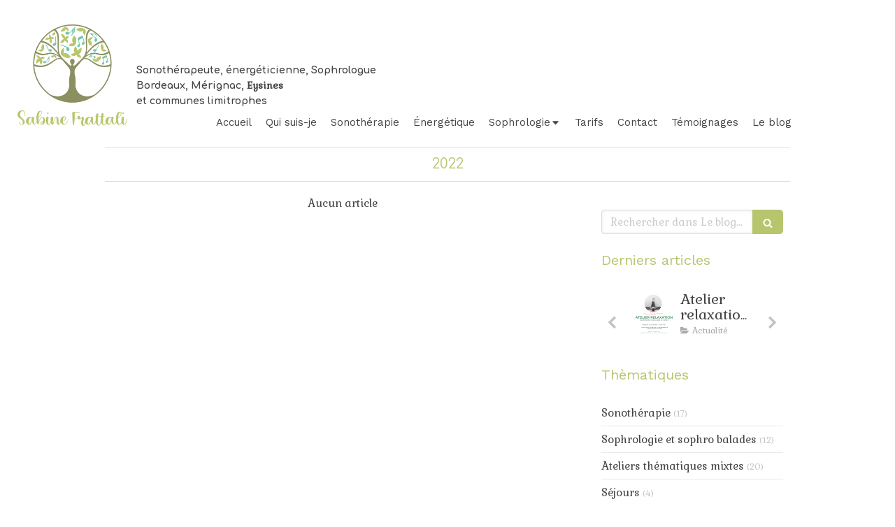

--- FILE ---
content_type: text/html; charset=utf-8
request_url: https://www.sabinefrattali-bienetre.fr/le-blog/mots-cles/2022
body_size: 10916
content:
<!DOCTYPE html>
<html lang="fr-FR">
  <head>
    <meta charset="utf-8">
    <meta http-equiv="X-UA-Compatible" content="IE=edge">
    <meta name="viewport" content="width=device-width, initial-scale=1.0, user-scalable=yes">

      <base href="//www.sabinefrattali-bienetre.fr">

        <meta name="robots" content="index,follow">

        <link rel="canonical" href="https://www.sabinefrattali-bienetre.fr/le-blog/mots-cles/2022"/>


      <link rel="shortcut icon" type="image/x-icon" href="https://files.sbcdnsb.com/images/brand/1763627012/1/default_favicon/favicon1.png" />

    <title>2022 | Le blog</title>
    <meta property="og:type" content="website">
    <meta property="og:url" content="https://www.sabinefrattali-bienetre.fr/le-blog/mots-cles/2022">
    <meta property="og:title" content="2022 | Le blog">
    <meta property="twitter:card" content="summary">
    <meta property="twitter:title" content="2022 | Le blog">
    <meta name="description" content="">
    <meta property="og:description" content="">
    <meta property="twitter:description" content="">

    


          
      

    <link rel="stylesheet" href="https://assets.sbcdnsb.com/assets/application-e9a15786.css" media="all" />
    <link rel="stylesheet" href="https://assets.sbcdnsb.com/assets/app_visitor-0a5221c4.css" media="all" />
    

      <link rel="stylesheet" href="https://assets.sbcdnsb.com/assets/tool/visitor/elements/manifests/newsletter-4560f2b1.css" media="all" /><link rel="stylesheet" href="https://assets.sbcdnsb.com/assets/tool/visitor/elements/manifests/blog/categories_list-25258638.css" media="all" /><link rel="stylesheet" href="https://assets.sbcdnsb.com/assets/tool/visitor/elements/manifests/content_box-af974b46.css" media="all" />

    <link rel="stylesheet" href="https://assets.sbcdnsb.com/assets/themes/desktop/6/css/visitor-7000ec5f.css" media="all" />
    <link rel="stylesheet" href="https://assets.sbcdnsb.com/assets/themes/mobile/1/css/visitor-451377fb.css" media="only screen and (max-width: 992px)" />

      <link rel="stylesheet" media="all" href="/site/bOLL2x2-7eDej5QKl4EaDg/styles/1769102136/dynamic-styles.css">

      <link rel="stylesheet" media="all" href="/styles/pages/1154065/1755592185/containers-specific-styles.css">


    <meta name="csrf-param" content="authenticity_token" />
<meta name="csrf-token" content="qjFNq3ltYPKdYjhox2CcyF2e9N2deew_3oPwkugR6wpTXaKQnTTIIkyZaWQinWQzj9fx66hAIlG1afRSwk4DFQ" />

      <script>
        var _paq = window._paq = window._paq || [];
        _paq.push(["trackPageView"]);
        (function() {
          var u="//mtm.sbcdnsb.com/";
          _paq.push(["setTrackerUrl", u+"matomo.php"]);
          _paq.push(["setSiteId", "4034"]);
          var d=document, g=d.createElement("script"), s=d.getElementsByTagName("script")[0];
          g.type="text/javascript"; g.async=true; g.src=u+"matomo.js"; s.parentNode.insertBefore(g,s);
        })();
      </script>

      <script>
        void 0 === window._axcb && (window._axcb = []);
        window._axcb.push(function(axeptio) {
          axeptio.on("cookies:complete", function(choices) {
              if(choices.google_analytics) {
                (function(i,s,o,g,r,a,m){i["GoogleAnalyticsObject"]=r;i[r]=i[r]||function(){
                (i[r].q=i[r].q||[]).push(arguments)},i[r].l=1*new Date();a=s.createElement(o),
                m=s.getElementsByTagName(o)[0];a.async=1;a.src=g;m.parentNode.insertBefore(a,m)
                })(window,document,"script","//www.google-analytics.com/analytics.js","ga");

                  ga("create", "UA-185925468-27", {"cookieExpires": 31536000,"cookieUpdate": "false"});

                ga("send", "pageview");
              }
          });
        });
      </script>

    

    

    

    <script>window.Deferred=function(){var e=[],i=function(){if(window.jQuery&&window.jQuery.ui)for(;e.length;)e.shift()(window.jQuery);else window.setTimeout(i,250)};return i(),{execute:function(i){window.jQuery&&window.jQuery.ui?i(window.jQuery):e.push(i)}}}();</script>

      <script type="application/ld+json">
        {"@context":"https://schema.org","@type":"WebSite","name":"Sabine Frattali","url":"https://www.sabinefrattali-bienetre.fr/le-blog/mots-cles/2022"}
      </script>

      <script type="application/ld+json">
        {"@context":"https://schema.org","@type":"HealthAndBeautyBusiness","@id":"https://schema.org/HealthAndBeautyBusiness/ieG69zw34p","name":"Sabine Frattali","legalName":"Sabine Frattali","url":"https://www.sabinefrattali-bienetre.fr","sameAs":["https://www.facebook.com/sabine.bienetre.58","https://maps.google.com/maps?cid=11016862785540831163"],"address":{"@type":"PostalAddress","@id":"https://schema.org/address/ieG69zw34p","addressCountry":"France","addressLocality":"Eysines","postalCode":"33320","streetAddress":"La Maison Thérapéia, 76 avenue de la Libération"},"telephone":"+33663026497","image":"https://files.sbcdnsb.com/images/bOLL2x2-7eDej5QKl4EaDg/businesses/1756198415/thumbnail.png","logo":{"@type":"ImageObject","url":"https://files.sbcdnsb.com/images/bOLL2x2-7eDej5QKl4EaDg/businesses/1756198415/thumbnail.png","inLanguage":"fr-FR","datePublished":"2021-04-27","contentSize":104658,"width":"600.0","height":"556.0"},"openingHours":["Mo-Tu 09:00-19:00Th-Fr 09:00-19:00","We-We 09:00-12:00","Sa-Sa 09:00-13:00"],"taxID":"884955592"}
      </script>


  </head>
  <body class="view-visitor theme_wide menu_fixed has_header1 has_no_header2 has_aside2 has_aside has_footer lazyload ">
        <script>
          function loadAdwordsConversionAsyncScript() {
            var el = document.createElement("script");
            el.setAttribute("type", "text/javascript");
            el.setAttribute("src", "//www.googleadservices.com/pagead/conversion_async.js");
            document.body.append(el);
          }

          void 0 === window._axcb && (window._axcb = []);
          window._axcb.push(function(axeptio) {
            axeptio.on("cookies:complete", function(choices) {
              if(choices.google_remarketing) {
                loadAdwordsConversionAsyncScript();
              }
            });
          });
        </script>

    <div id="body-container">
      
      
      
      
        <nav class="menu-mobile sb-hidden-md sb-hidden-lg">
  <div class="nav-mobile">
      <ul class="mobile-menu-tabs">

    <li class="menu-mobile-element  ">


        <a class="menu-tab-element content-link" href="/">
          
          <span class="tab-content">Accueil</span>
</a>


    </li>


    <li class="menu-mobile-element  ">


        <a class="menu-tab-element content-link" href="/qui-suis-je">
          
          <span class="tab-content">Qui suis-je</span>
</a>


    </li>


    <li class="menu-mobile-element  ">


        <a class="menu-tab-element content-link" href="/relaxation-therapeute-relaxation-a-bordeaux-merignac-eysines">
          
          <span class="tab-content">Sonothérapie</span>
</a>


    </li>


    <li class="menu-mobile-element  ">


        <a class="menu-tab-element content-link" href="/magnetisme-magnetiseur-a-bordeaux-merignac-eysines">
          
          <span class="tab-content">Énergétique</span>
</a>


    </li>


    <li class="menu-mobile-element menu-mobile-element-with-subfolder ">

        <div class="menu-tab-element element element-folder">
          <button class="folder-label-opener">
            <span class="open-icon"><svg version="1.1" xmlns="http://www.w3.org/2000/svg" xmlns:xlink="http://www.w3.org/1999/xlink" x="0px" y="0px"
	 viewBox="0 0 500 500" style="enable-background:new 0 0 500 500;" xml:space="preserve">
      <style type="text/css">.st0{fill:none;stroke:#000000;stroke-width:30;stroke-miterlimit:10;}</style>
      <g><line class="st0" x1="-1" y1="249.5" x2="500" y2="249.5"/></g>
      <g><line class="st0" x1="249.5" y1="0" x2="249.5" y2="499"/></g>
    </svg></span>
            <span class="close-icon" style="display: none;"><svg version="1.1" xmlns="http://www.w3.org/2000/svg" xmlns:xlink="http://www.w3.org/1999/xlink" x="0px" y="0px"
	 viewBox="0 0 500 500" style="enable-background:new 0 0 500 500;" xml:space="preserve">
      <style type="text/css">.st0{fill:none;stroke:#000000;stroke-width:30;stroke-miterlimit:10;}</style>
      <g><line class="st0" x1="-1" y1="249.5" x2="500" y2="249.5"/></g>
    </svg></span>
          </button>

          
          <span class="tab-content">Sophrologie</span>
        </div>

        <ul class="mobile-menu-tabs">

    <li class="menu-mobile-element  ">


        <a class="menu-tab-element content-link" href="/sophrologie-sophrologue-a-bordeaux-merignac-eysines">
          
          <span class="tab-content">La Sophrologie</span>
</a>


    </li>


    <li class="menu-mobile-element  ">


        <a class="menu-tab-element content-link" href="/la-seance">
          
          <span class="tab-content">La séance</span>
</a>


    </li>

</ul>


    </li>


    <li class="menu-mobile-element  ">


        <a class="menu-tab-element content-link" href="/tarifs">
          
          <span class="tab-content">Tarifs</span>
</a>


    </li>


    <li class="menu-mobile-element  ">


        <a class="menu-tab-element content-link" href="/prendre-rendez-vous-sophrologue-a-bordeaux-merignac-eysines">
          
          <span class="tab-content">Contact</span>
</a>


    </li>


    <li class="menu-mobile-element  ">


        <a class="menu-tab-element content-link" href="/temoignages">
          
          <span class="tab-content">Témoignages</span>
</a>


    </li>


    <li class="menu-mobile-element  ">


        <a class="menu-tab-element content-link" href="/le-blog">
          
          <span class="tab-content">Le blog</span>
</a>


    </li>

</ul>
  
  </div>
  <div class="mobile-subdata">
    <div class="mobile-hours">
      <div class="element element-hours hours-sm sb-vi-text-left element-hours-text"><div class="element-hours-inner table">
  <div class="hours-display-table">
    <div class="hours-display-table-row">
      <div class="hours-display-table-cell label">Les <b>lundi</b>, <b>mardi</b>, <b>jeudi</b> et  <b>vendredi</b></div>
      <div class="hours-display-table-cell hours">
        9h-19h
      </div>
    </div>
    <div class="hours-display-table-row">
      <div class="hours-display-table-cell label">Le <b>mercredi</b></div>
      <div class="hours-display-table-cell hours">
        9h-12h
      </div>
    </div>
    <div class="hours-display-table-row">
      <div class="hours-display-table-cell label">Le <b>samedi</b></div>
      <div class="hours-display-table-cell hours">
        9h-13h
      </div>
    </div>
  </div>
</div>
</div>    
    </div>
  </div>
</nav>


<div class="sb-container-fluid" id="body-container-inner">
      <header class="header-mobile sb-hidden-md sb-hidden-lg">
  <div class="header-mobile-top">
    <button class="mobile-menu-button-open" aria-label="mobile-menu-button">
      <span class="text-open"><svg version="1.1" xmlns="http://www.w3.org/2000/svg" xmlns:xlink="http://www.w3.org/1999/xlink" x="0px" y="0px"
    	 viewBox="0 0 500 500" style="enable-background:new 0 0 500 500;" xml:space="preserve">
      <style type="text/css">.st0{fill:none;stroke:#000000;stroke-width:30;stroke-miterlimit:10;}</style>
      <g><line class="st0" x1="0.76" y1="248.82" x2="499.24" y2="250.18"/></g>
      <g><line class="st0" x1="0.85" y1="94.63" x2="499.33" y2="96"/></g>
      <g><line class="st0" x1="0.67" y1="403" x2="499.15" y2="404.37"/></g>
    </svg></span><span class="text-close"><svg version="1.1" xmlns="http://www.w3.org/2000/svg" xmlns:xlink="http://www.w3.org/1999/xlink" x="0px" y="0px"
	 viewBox="0 0 500 500" style="enable-background:new 0 0 500 500;" xml:space="preserve">
      <style type="text/css">.st0{fill:none;stroke:#000000;stroke-width:30;stroke-miterlimit:10;}</style>
      <g><line class="st0" x1="14" y1="14" x2="485" y2="485"/></g>
      <g><line class="st0" x1="485" y1="14" x2="14" y2="485"/></g>
    </svg></span>
    </button>
    <div class="header-mobile-logo">
      <a href="/"><div class="element element-business-logo"><img title="Logo Sabine Frattali" alt="Logo Sabine Frattali" style="max-width: 100%;" width="600.0" height="556.0" src="https://files.sbcdnsb.com/images/bOLL2x2-7eDej5QKl4EaDg/businesses/1756198415/thumbnail.png" /></div></a>
    </div>
    <div class="header-mobile-titles">
        <div class="header-mobile-title"><strong><span><span style="font-family:Comfortaa;">Sabine Frattali</span></span></strong></div>
        <div class="header-mobile-subtitle"><strong><span><span style="font-family:Comfortaa;">Sonoth&eacute;rapeute, &eacute;nerg&eacute;ticienne, Sophrologue<br />Bordeaux, M&eacute;rignac,&nbsp;</span><span style="font-family: Gabriela;">Eysines</span><br /><span style="font-family:Comfortaa;">et communes limitrophes</span></span></strong></div>
    </div>
  </div>
  <nav class="clearfix">
    <ul class="cta-n-2">
      <li class="mobile-cta-phone">
        <a title="Appeler" class="cta-mobile with-label phone-number-display-conversion-tracking" data-ajax-url="/api-website-feature/conversions/phone_number_display/create" data-conversion-options="{&quot;phoneNumber&quot;:&quot;tel:0663026497&quot;,&quot;popupId&quot;:null}" data-conversions-options="{&quot;phoneNumber&quot;:&quot;tel:0663026497&quot;,&quot;popupId&quot;:null}" href="tel:0663026497"><span class="svg-container"><svg xmlns="http://www.w3.org/2000/svg" viewBox="0 0 1792 1792"><path d="M1600 1240q0 27-10 70.5t-21 68.5q-21 50-122 106-94 51-186 51-27 0-53-3.5t-57.5-12.5-47-14.5-55.5-20.5-49-18q-98-35-175-83-127-79-264-216t-216-264q-48-77-83-175-3-9-18-49t-20.5-55.5-14.5-47-12.5-57.5-3.5-53q0-92 51-186 56-101 106-122 25-11 68.5-21t70.5-10q14 0 21 3 18 6 53 76 11 19 30 54t35 63.5 31 53.5q3 4 17.5 25t21.5 35.5 7 28.5q0 20-28.5 50t-62 55-62 53-28.5 46q0 9 5 22.5t8.5 20.5 14 24 11.5 19q76 137 174 235t235 174q2 1 19 11.5t24 14 20.5 8.5 22.5 5q18 0 46-28.5t53-62 55-62 50-28.5q14 0 28.5 7t35.5 21.5 25 17.5q25 15 53.5 31t63.5 35 54 30q70 35 76 53 3 7 3 21z" /></svg></span><span>Appeler</span></a>
      </li>
      <li class="mobile-cta-map_link">
        <a title="Localisation" class="cta-mobile with-label" href="https://maps.google.com/maps?cid=11016862785540831163"><span class="svg-container"><svg xmlns="http://www.w3.org/2000/svg" viewBox="0 0 1792 1792"><path d="M1152 640q0-106-75-181t-181-75-181 75-75 181 75 181 181 75 181-75 75-181zm256 0q0 109-33 179l-364 774q-16 33-47.5 52t-67.5 19-67.5-19-46.5-52l-365-774q-33-70-33-179 0-212 150-362t362-150 362 150 150 362z" /></svg></span><span>Localisation</span></a>
      </li>
    </ul>    
  </nav>
</header>


<div class="sb-hidden-xs sb-hidden-sm has-logo has-subtitle" id="header_wrapper"><div class="container-light" id="header1"><div class="sb-row sb-hidden-xs sb-hidden-sm"><div class="sb-col sb-col-sm"><div id="container_26934530" class="sb-bloc sb-bloc-level-3 resizable-y bloc-element-absolute-container mobile-adapt-height-to-content  " style="height: 200px;"><div id="container_26934530_inner" style="" class="sb-bloc-inner container_26934530_inner"><div class="element element-absolute-container"><div class="tree-container"><div id="container_26934529" class="sb-bloc sb-bloc-level-3 sb-bloc-position-absolute header1-logo bloc-element-business-logo  " style="--element-animated-columns-flex-basis:16.1538%;width: 16.1538%;top: 0.0%;left: 0.0%;"><div id="container_26934529_inner" style="margin: 35px 40px 0px 10px;" class="sb-bloc-inner container_26934529_inner"><div class="element element-business-logo"><a href="/" title="Sabine Frattali"><img title="Sabine Frattali" alt="Sabine Frattali" style="max-width: 100%;" width="600.0" height="556.0" src="https://files.sbcdnsb.com/images/bOLL2x2-7eDej5QKl4EaDg/businesses/1756198415/thumbnail.png" /></a></div></div></div><div id="container_26934528" class="sb-bloc sb-bloc-level-3 sb-bloc-position-absolute header1-subtitle bloc-element-title  " style="top: 39.4844%;left: 14.4396%;"><div id="container_26934528_inner" style="margin: 10px 10px 10px 10px;" class="sb-bloc-inner container_26934528_inner"><div class="element element-title theme-skin"><strong><span class="element-title-inner"><span style="font-family:Comfortaa;">Sonoth&eacute;rapeute, &eacute;nerg&eacute;ticienne, Sophrologue<br />Bordeaux, M&eacute;rignac,&nbsp;</span><span style="font-family: Gabriela;">Eysines</span><br /><span style="font-family:Comfortaa;">et communes limitrophes</span></span></strong></div></div></div></div></div></div></div>
</div></div><div class="" id="menu"><div class="sb-row sb-hidden-xs sb-hidden-sm"><div class="sb-col sb-col-sm"><div id="container_26934522" class="sb-bloc sb-bloc-level-3 bloc-element-menu  " style=""><div class="element element-menu sb-vi-mobile-text-center true text-only"><div class=" menu-horizontal">
<div class="menu-level-container menu-level-0">
  <ul class="menu-tabs sb-row media-query">

        <li class="menu-tab-container sb-col">
          <div class="menu-tab">
            

              <a class="menu-tab-element  link-text link-text-dark  content-link" title="Accueil" href="/">

                <span class="tab-content" style=''>

                    <span class="title">Accueil</span>
                </span>

</a>

          </div>
        </li>

        <li class="menu-tab-container sb-col">
          <div class="menu-tab">
            

              <a class="menu-tab-element  link-text link-text-dark  content-link" title="Qui suis-je" href="/qui-suis-je">

                <span class="tab-content" style=''>

                    <span class="title">Qui suis-je</span>
                </span>

</a>

          </div>
        </li>

        <li class="menu-tab-container sb-col">
          <div class="menu-tab">
            

              <a class="menu-tab-element  link-text link-text-dark  content-link" title="Sonothérapie" href="/relaxation-therapeute-relaxation-a-bordeaux-merignac-eysines">

                <span class="tab-content" style=''>

                    <span class="title">Sonothérapie</span>
                </span>

</a>

          </div>
        </li>

        <li class="menu-tab-container sb-col">
          <div class="menu-tab">
            

              <a class="menu-tab-element  link-text link-text-dark  content-link" title="Énergétique" href="/magnetisme-magnetiseur-a-bordeaux-merignac-eysines">

                <span class="tab-content" style=''>

                    <span class="title">Énergétique</span>
                </span>

</a>

          </div>
        </li>

        <li class="menu-tab-container sb-col">
          <div class="menu-tab">
            
              <div class="menu-tab-element element-folder  link-text link-text-dark">
                <span class="tab-content" style="">

                    <span class="title">Sophrologie</span>
                </span>

                <span class="tab-arrows">
                  <span class="caret-right"><span class="svg-container"><svg xmlns="http://www.w3.org/2000/svg" viewBox="0 0 1792 1792"><path d="M1152 896q0 26-19 45l-448 448q-19 19-45 19t-45-19-19-45v-896q0-26 19-45t45-19 45 19l448 448q19 19 19 45z" /></svg></span></span>
                  <span class="caret-down"><span class="svg-container"><svg xmlns="http://www.w3.org/2000/svg" viewBox="0 0 1792 1792"><path d="M1408 704q0 26-19 45l-448 448q-19 19-45 19t-45-19l-448-448q-19-19-19-45t19-45 45-19h896q26 0 45 19t19 45z" /></svg></span></span>
                </span>
              </div>

          </div>
            
<div class="menu-level-container menu-level-1">
  <ul class="menu-tabs sb-row media-query">

        <li class="menu-tab-container sb-col">
          <div class="menu-tab">
            

              <a class="menu-tab-element  link-text link-text-dark  content-link" title="La Sophrologie" href="/sophrologie-sophrologue-a-bordeaux-merignac-eysines">

                <span class="tab-content" style=''>

                    <span class="title">La Sophrologie</span>
                </span>

</a>

          </div>
        </li>

        <li class="menu-tab-container sb-col">
          <div class="menu-tab">
            

              <a class="menu-tab-element  link-text link-text-dark  content-link" title="La séance" href="/la-seance">

                <span class="tab-content" style=''>

                    <span class="title">La séance</span>
                </span>

</a>

          </div>
        </li>
  </ul>
</div>

        </li>

        <li class="menu-tab-container sb-col">
          <div class="menu-tab">
            

              <a class="menu-tab-element  link-text link-text-dark  content-link" title="Tarifs" href="/tarifs">

                <span class="tab-content" style=''>

                    <span class="title">Tarifs</span>
                </span>

</a>

          </div>
        </li>

        <li class="menu-tab-container sb-col">
          <div class="menu-tab">
            

              <a class="menu-tab-element  link-text link-text-dark  content-link" title="Contact" href="/prendre-rendez-vous-sophrologue-a-bordeaux-merignac-eysines">

                <span class="tab-content" style=''>

                    <span class="title">Contact</span>
                </span>

</a>

          </div>
        </li>

        <li class="menu-tab-container sb-col">
          <div class="menu-tab">
            

              <a class="menu-tab-element  link-text link-text-dark  content-link" title="Témoignages" href="/temoignages">

                <span class="tab-content" style=''>

                    <span class="title">Témoignages</span>
                </span>

</a>

          </div>
        </li>

        <li class="menu-tab-container sb-col">
          <div class="menu-tab">
            

              <a class="menu-tab-element  link-text link-text-dark  content-link" title="Le blog" href="/le-blog">

                <span class="tab-content" style=''>

                    <span class="title">Le blog</span>
                </span>

</a>

          </div>
        </li>
  </ul>
</div>
</div></div></div>
</div></div></div></div></div><div class="container-light" id="center"><div class="sb-row media-query" id="center_wrapper"><div class="sb-col sb-col-sm" id="center_inner_wrapper"><div class="" id="h1">
<div class="sb-bloc">

  <div class="sb-bloc-inner">
    <h1>2022</h1>
  </div>
</div></div><div class="" id="blog-wrapper"><section id="center_inner">

  <p class="sb-vi-text-center">Aucun article</p>

</section>
<section id="aside">
  <div class="sections-container" data-id="1145482"><section class=" section tree-container" id="colonne-complementaire_1584750" >
<div class="sb-bloc-inner container_27334967_inner" id="container_27334967_inner" style="padding: 10px 10px 60px 10px;"><div class="subcontainers"><div id="container_27335037" class="sb-bloc sb-bloc-level-3 bloc-element-blog-element-searchbar  " style="padding: 10px 10px 10px 10px;"><div class="element element-blog-element-searchbar"><div class="element-blog-element-searchbar-content">
  <form action="/le-blog/recherche" accept-charset="UTF-8" method="get">
    <div class="sb-vi-form-group">
      <div class="sb-vi-input-with-button">
        <input type="text" name="q" id="q" class="sb-vi-form-input" placeholder="Rechercher dans Le blog..." />
        <span class="sb-vi-input-group-btn">
          <button class="sb-vi-btn no-text" title="Rechercher dans Le blog"><span class="svg-container"><svg xmlns="http://www.w3.org/2000/svg" viewBox="0 0 1792 1792"><path d="M1216 832q0-185-131.5-316.5t-316.5-131.5-316.5 131.5-131.5 316.5 131.5 316.5 316.5 131.5 316.5-131.5 131.5-316.5zm512 832q0 52-38 90t-90 38q-54 0-90-38l-343-342q-179 124-399 124-143 0-273.5-55.5t-225-150-150-225-55.5-273.5 55.5-273.5 150-225 225-150 273.5-55.5 273.5 55.5 225 150 150 225 55.5 273.5q0 220-124 399l343 343q37 37 37 90z" /></svg></span></button>
        </span>
      </div>
    </div>
</form></div>
</div></div><div id="container_27335040" class="sb-bloc sb-bloc-level-3 bloc-element-title  " style="padding: 10px 10px 10px 10px;"><div class="element element-title sb-vi-text-left"><h3><span class="element-title-inner"><span style='font-size: 20px;'>Derniers articles</span></span></h3></div></div><div id="container_27335043" class="sb-bloc sb-bloc-level-3 bloc-element-blog-element-last-article  " style="padding: 10px 10px 10px 10px;"><div class="element element-blog-element-last-article">
  <div class="blog-articles-thumbnails-list design_2  blog-articles-thumbnails-list-slider" data-max-articles=3 data-total-rows=2 data-slider-speed=3000 data-slider-fadein=false >
        <div class="sb-col sb-col-xs-6 sb-col-xxs-12">
            <article class="blog-article-thumbnail clearfix  design_2 " style="">
              
              

    <div class="article-pin">
      <span class="flex items-center"><span class="svg-container"><svg xmlns="http://www.w3.org/2000/svg" viewBox="0 0 1792 1792"><path d="M1728 647q0 22-26 48l-363 354 86 500q1 7 1 20 0 21-10.5 35.5t-30.5 14.5q-19 0-40-12l-449-236-449 236q-22 12-40 12-21 0-31.5-14.5t-10.5-35.5q0-6 2-20l86-500-364-354q-25-27-25-48 0-37 56-46l502-73 225-455q19-41 49-41t49 41l225 455 502 73q56 9 56 46z" /></svg></span> </span>
    </div>
    <div class="article-cover"><a class="bg-imaged article-background-image" data-bg="https://files.sbcdnsb.com/images/bOLL2x2-7eDej5QKl4EaDg/content/1766042943/6902834/600/atelier_yin_fevrier_2026.png" style="background-color: #fafafa;" title="Atelier relaxation de février à Bordeaux: Venez soulager votre coeur" aria-label="Atelier yin fevrier 2026" href="/le-blog/articles/atelier-relaxation-de-fevrier-a-bordeaux-venez-soulager-votre-coeur"></a></div>
  <div class="article-content" >
    <div class="article-title"><h3><a class="link-text link-text-light" href="/le-blog/articles/atelier-relaxation-de-fevrier-a-bordeaux-venez-soulager-votre-coeur"><span>Atelier relaxation de février à Bordeaux: Venez soulager votre coeur</span></a></h3></div>
    <div class="article-subtitle article-subtitle-default">
        <div class="article-category">
          <span class="inline-flex"><span class="svg-container"><svg xmlns="http://www.w3.org/2000/svg" viewBox="0 0 1792 1792"><path d="M1815 952q0 31-31 66l-336 396q-43 51-120.5 86.5t-143.5 35.5h-1088q-34 0-60.5-13t-26.5-43q0-31 31-66l336-396q43-51 120.5-86.5t143.5-35.5h1088q34 0 60.5 13t26.5 43zm-343-344v160h-832q-94 0-197 47.5t-164 119.5l-337 396-5 6q0-4-.5-12.5t-.5-12.5v-960q0-92 66-158t158-66h320q92 0 158 66t66 158v32h544q92 0 158 66t66 158z" /></svg></span> Actualité</span>
        </div>
    </div>
  </div>
  

<script type="application/ld+json">
  {"@context":"https://schema.org","@type":"Article","@id":"https://schema.org/Article/3hUcGPU6Wm","url":"https://www.sabinefrattali-bienetre.fr/le-blog/articles/atelier-relaxation-de-fevrier-a-bordeaux-venez-soulager-votre-coeur","mainEntityOfPage":"https://www.sabinefrattali-bienetre.fr/le-blog/articles/atelier-relaxation-de-fevrier-a-bordeaux-venez-soulager-votre-coeur","datePublished":"2025-12-18T08:36:21+01:00","dateModified":"2025-12-18T08:37:02+01:00","publisher":{"@type":"Organization","@id":"https://schema.org/Organization/ieG69zw34p","name":"Sabine Frattali","logo":"https://files.sbcdnsb.com/images/bOLL2x2-7eDej5QKl4EaDg/businesses/1756198415/thumbnail.png"},"description":"Avec Camille, nous connaissons vos emplois du temps bien chargés, mais nous aimerions néanmoins vous proposer un dernier atelier yin yoga et sonothérapie ava...","headline":"Atelier relaxation de février à Bordeaux: Venez soulager votre coeur","articleSection":"Actualité","image":"https://files.sbcdnsb.com/images/bOLL2x2-7eDej5QKl4EaDg/content/1766042943/6902834/600/atelier_yin_fevrier_2026.png","wordCount":102,"author":{"@type":"Person","@id":"https://schema.org/Person/sabine-frattali","name":"Sabine Frattali","url":"https://www.sabinefrattali-bienetre.fr/sabine-frattali-sophrologue-a-merignac-33700","sameAs":["https://www.facebook.com/sabine.bienetre.58","https://maps.google.com/maps?cid=11016862785540831163"]}}
</script>
            </article>
        </div>
        <div class="sb-col sb-col-xs-6 sb-col-xxs-12">
            <article class="blog-article-thumbnail clearfix  design_2 " style="">
              
              

    <div class="article-pin">
      <span class="flex items-center"><span class="svg-container"><svg xmlns="http://www.w3.org/2000/svg" viewBox="0 0 1792 1792"><path d="M1728 647q0 22-26 48l-363 354 86 500q1 7 1 20 0 21-10.5 35.5t-30.5 14.5q-19 0-40-12l-449-236-449 236q-22 12-40 12-21 0-31.5-14.5t-10.5-35.5q0-6 2-20l86-500-364-354q-25-27-25-48 0-37 56-46l502-73 225-455q19-41 49-41t49 41l225 455 502 73q56 9 56 46z" /></svg></span> </span>
    </div>
    <div class="article-cover"><a class="bg-imaged article-background-image" data-bg="https://files.sbcdnsb.com/images/bOLL2x2-7eDej5QKl4EaDg/content/1766042468/6902820/600/post_instagram_de_suggestions_de_decoration_minimalistes_grises_20251208_094656_0001_1_.png" style="background-color: #fafafa;" title="Relaxation sonore aux gongs et aux bols tibétains à Bordeaux :: venez retrouver une belle énergie " aria-label="Post instagram de suggestions de decoration minimalistes grises 20251208 094656 0001 1 " href="/le-blog/articles/relaxation-sonore-aux-gongs-et-aux-bols-tibetains-a-bordeaux-venez-retrouver-une-belle-energie"></a></div>
  <div class="article-content" >
    <div class="article-title"><h3><a class="link-text link-text-light" href="/le-blog/articles/relaxation-sonore-aux-gongs-et-aux-bols-tibetains-a-bordeaux-venez-retrouver-une-belle-energie"><span>Relaxation sonore aux gongs et aux bols tibétains à Bordeaux :: venez retrouver une belle énergie </span></a></h3></div>
    <div class="article-subtitle article-subtitle-default">
        <div class="article-category">
          <span class="inline-flex"><span class="svg-container"><svg xmlns="http://www.w3.org/2000/svg" viewBox="0 0 1792 1792"><path d="M1815 952q0 31-31 66l-336 396q-43 51-120.5 86.5t-143.5 35.5h-1088q-34 0-60.5-13t-26.5-43q0-31 31-66l336-396q43-51 120.5-86.5t143.5-35.5h1088q34 0 60.5 13t26.5 43zm-343-344v160h-832q-94 0-197 47.5t-164 119.5l-337 396-5 6q0-4-.5-12.5t-.5-12.5v-960q0-92 66-158t158-66h320q92 0 158 66t66 158v32h544q92 0 158 66t66 158z" /></svg></span> Actualité</span>
        </div>
    </div>
  </div>
  

<script type="application/ld+json">
  {"@context":"https://schema.org","@type":"Article","@id":"https://schema.org/Article/ePkruP0bfX","url":"https://www.sabinefrattali-bienetre.fr/le-blog/articles/relaxation-sonore-aux-gongs-et-aux-bols-tibetains-a-bordeaux-venez-retrouver-une-belle-energie","mainEntityOfPage":"https://www.sabinefrattali-bienetre.fr/le-blog/articles/relaxation-sonore-aux-gongs-et-aux-bols-tibetains-a-bordeaux-venez-retrouver-une-belle-energie","datePublished":"2025-12-18T08:23:52+01:00","dateModified":"2025-12-18T08:23:52+01:00","publisher":{"@type":"Organization","@id":"https://schema.org/Organization/ieG69zw34p","name":"Sabine Frattali","logo":"https://files.sbcdnsb.com/images/bOLL2x2-7eDej5QKl4EaDg/businesses/1756198415/thumbnail.png"},"description":"Je vous propose un nouveau moment de détente pour ce début d'année 2026\nCe sera enveloppé des sonorités et des vibrations puissantes des gongs, du tambour ch...","headline":"Relaxation sonore aux gongs et aux bols tibétains à Bordeaux :: venez retrouver une belle énergie ","articleSection":"Actualité","image":"https://files.sbcdnsb.com/images/bOLL2x2-7eDej5QKl4EaDg/content/1766042468/6902820/600/post_instagram_de_suggestions_de_decoration_minimalistes_grises_20251208_094656_0001_1_.png","wordCount":157,"author":{"@type":"Person","@id":"https://schema.org/Person/sabine-frattali","name":"Sabine Frattali","url":"https://www.sabinefrattali-bienetre.fr/sabine-frattali-sophrologue-a-merignac-33700","sameAs":["https://www.facebook.com/sabine.bienetre.58","https://maps.google.com/maps?cid=11016862785540831163"]}}
</script>
            </article>
        </div>
        <div class="sb-col sb-col-xs-6 sb-col-xxs-12">
            <article class="blog-article-thumbnail clearfix  design_2 " style="">
              
              

    <div class="article-pin">
      <span class="flex items-center"><span class="svg-container"><svg xmlns="http://www.w3.org/2000/svg" viewBox="0 0 1792 1792"><path d="M1728 647q0 22-26 48l-363 354 86 500q1 7 1 20 0 21-10.5 35.5t-30.5 14.5q-19 0-40-12l-449-236-449 236q-22 12-40 12-21 0-31.5-14.5t-10.5-35.5q0-6 2-20l86-500-364-354q-25-27-25-48 0-37 56-46l502-73 225-455q19-41 49-41t49 41l225 455 502 73q56 9 56 46z" /></svg></span> </span>
    </div>
    <div class="article-cover"><a class="bg-imaged article-background-image" data-bg="https://files.sbcdnsb.com/images/bOLL2x2-7eDej5QKl4EaDg/content/1762952701/6731477/600/duo_decembre_1_.png" style="background-color: #fafafa;" title="Atelier relaxation de Noel : Yin yoga et bols de cristal" aria-label="Duo decembre 1 " href="/le-blog/articles/atelier-relaxation-de-noel-yin-yoga-et-bols-de-cristal"></a></div>
  <div class="article-content" >
    <div class="article-title"><h3><a class="link-text link-text-light" href="/le-blog/articles/atelier-relaxation-de-noel-yin-yoga-et-bols-de-cristal"><span>Atelier relaxation de Noel : Yin yoga et bols de cristal</span></a></h3></div>
    <div class="article-subtitle article-subtitle-default">
        <div class="article-category">
          <span class="inline-flex"><span class="svg-container"><svg xmlns="http://www.w3.org/2000/svg" viewBox="0 0 1792 1792"><path d="M1815 952q0 31-31 66l-336 396q-43 51-120.5 86.5t-143.5 35.5h-1088q-34 0-60.5-13t-26.5-43q0-31 31-66l336-396q43-51 120.5-86.5t143.5-35.5h1088q34 0 60.5 13t26.5 43zm-343-344v160h-832q-94 0-197 47.5t-164 119.5l-337 396-5 6q0-4-.5-12.5t-.5-12.5v-960q0-92 66-158t158-66h320q92 0 158 66t66 158v32h544q92 0 158 66t66 158z" /></svg></span> Actualité</span>
        </div>
    </div>
  </div>
  

<script type="application/ld+json">
  {"@context":"https://schema.org","@type":"Article","@id":"https://schema.org/Article/hzzb6HWvlF","url":"https://www.sabinefrattali-bienetre.fr/le-blog/articles/atelier-relaxation-de-noel-yin-yoga-et-bols-de-cristal","mainEntityOfPage":"https://www.sabinefrattali-bienetre.fr/le-blog/articles/atelier-relaxation-de-noel-yin-yoga-et-bols-de-cristal","datePublished":"2025-11-12T14:06:33+01:00","dateModified":"2025-11-12T14:08:37+01:00","publisher":{"@type":"Organization","@id":"https://schema.org/Organization/ieG69zw34p","name":"Sabine Frattali","logo":"https://files.sbcdnsb.com/images/bOLL2x2-7eDej5QKl4EaDg/businesses/1756198415/thumbnail.png"},"description":"Je vous propose un atelier yoga et sonothérapie pour plonger dans l'hiver de la plus belle des manières.\nAu programme, du yin yoga tout doux avec ma partenai...","headline":"Atelier relaxation de Noel : Yin yoga et bols de cristal","articleSection":"Actualité","keywords":"bord,2025,Studio parenthese,Noel,Bordeaux,yin yoga,bols tibétains,bols de cristal,bols chantants,Sonothérapie","image":"https://files.sbcdnsb.com/images/bOLL2x2-7eDej5QKl4EaDg/content/1762952701/6731477/600/duo_decembre_1_.png","wordCount":150,"author":{"@type":"Person","@id":"https://schema.org/Person/sabine-frattali","name":"Sabine Frattali","url":"https://www.sabinefrattali-bienetre.fr/sabine-frattali-sophrologue-a-merignac-33700","sameAs":["https://www.facebook.com/sabine.bienetre.58","https://maps.google.com/maps?cid=11016862785540831163"]}}
</script>
            </article>
        </div>
  </div>

</div></div><div id="container_27335046" class="sb-bloc sb-bloc-level-3 bloc-element-title  " style="padding: 10px 10px 10px 10px;"><div class="element element-title sb-vi-text-left"><h3><span class="element-title-inner"><span style='font-size: 20px;'>Thèmatiques</span></span></h3></div></div><div id="container_27335049" class="sb-bloc sb-bloc-level-3 bloc-element-blog-element-categories-list  " style="padding: 10px 10px 10px 10px;"><div class="element element-blog-element-categories-list sb-vi-text-left">  <div class="element-blog-element-categories-list-content" >
      <ul class="view-vertical ">
          <li>
            <a href="/le-blog/categories/sonotherapie">
              Sonothérapie
</a>            <span class="articles-count">(17)</span>
          </li>
          <li>
            <a href="/le-blog/categories/sophrologie-et-sophro-balades">
              Sophrologie et sophro balades
</a>            <span class="articles-count">(12)</span>
          </li>
          <li>
            <a href="/le-blog/categories/ateliers-thematiques-mixtes">
              Ateliers thématiques mixtes
</a>            <span class="articles-count">(20)</span>
          </li>
          <li>
            <a href="/le-blog/categories/sejours">
              Séjours
</a>            <span class="articles-count">(4)</span>
          </li>
          <li>
            <a href="/le-blog/categories/mon-cabinet-a-la-maison-nara">
              Le cabinet à la Maison Nara
</a>            <span class="articles-count">(11)</span>
          </li>
          <li>
            <a href="/le-blog/categories/association-yoga-vishaya">
              Association Yoga Vishaya
</a>            <span class="articles-count">(4)</span>
          </li>
          <li>
            <a href="/le-blog/categories/association-jsa-nos-relaxations-mensuelles-a-bordeaux">
              Association JSA : nos relaxations mensuelles à Bordeaux
</a>            <span class="articles-count">(23)</span>
          </li>
          <li>
            <a href="/le-blog/categories/mes-pratiques-pour-en-savoir-plus">
              Mes pratiques : pour en savoir plus
</a>            <span class="articles-count">(14)</span>
          </li>
          <li>
            <a href="/le-blog/categories/association-la-joie-de-vivre">
              Association La Joie de Vivre
</a>            <span class="articles-count">(9)</span>
          </li>
          <li>
            <a href="/le-blog/categories/generalites">
              Généralités
</a>            <span class="articles-count">(1)</span>
          </li>
          <li>
            <a href="/le-blog/categories/ehpad-orpea-la-cheneraie">
              Ehpad ORPEA La Chêneraie
</a>            <span class="articles-count">(6)</span>
          </li>
          <li>
            <a href="/le-blog/categories/actualite">
              Actualité
</a>            <span class="articles-count">(19)</span>
          </li>
          <li>
            <a href="/le-blog/categories/evenements-exterieurs">
              Evènements extérieurs
</a>            <span class="articles-count">(5)</span>
          </li>
          <li>
            <a href="/le-blog/categories/programme-du-mois">
              Programme du mois
</a>            <span class="articles-count">(2)</span>
          </li>
          <li>
            <a href="/le-blog/categories/soins-energetiques">
              Soins énergétiques
</a>            <span class="articles-count">(1)</span>
          </li>
          <li>
            <a href="/le-blog/categories/massages-sonores">
              Massages sonores
</a>            <span class="articles-count">(5)</span>
          </li>
          <li>
            <a href="/le-blog/categories/les-offres-pour-vos-moments-festifs">
              Les offres pour vos moments festifs
</a>            <span class="articles-count">(9)</span>
          </li>
          <li>
            <a href="/le-blog/categories/mes-formations">
              Mes formations
</a>            <span class="articles-count">(6)</span>
          </li>
          <li>
            <a href="/le-blog/categories/mes-instruments-en-sonotherapie">
              Mes instruments en sonothérapie
</a>            <span class="articles-count">(4)</span>
          </li>
          <li>
            <a href="/le-blog/categories/les-initiations-a-la-sonotherapie">
              Les initiations à la sonothérapie
</a>            <span class="articles-count">(1)</span>
          </li>
          <li>
            <a href="/le-blog/categories/le-cabinet-au-centre-hypnose-et-therapies-naturelles">
              Le cabinet au Centre Hypnose et Thérapies  Naturelles
</a>            <span class="articles-count">(1)</span>
          </li>
      </ul>
  </div>
</div></div></div></div>

</section>
</div>
</section>
</div></div></div></div><div class="container-dark" id="footer"><div class="sections-container"><div class=" section tree-container " id="pied-de-page_1566738" >
<div class="sb-bloc-inner container_26934644_inner container-light background-color-before-c-2" id="container_26934644_inner" style="padding: 10px 10px 30px 10px;"><div class="subcontainers"><div id="container_27886534" class="sb-bloc sb-bloc-level-3 bloc-element-image  " style="padding: 0px 10px 0px 10px;"><div id="container_27886534_inner" style="" class="sb-bloc-inner container_27886534_inner"><div id="element-image-595483" class="element element-image sb-vi-text-center" data-id="595483">

  <div class="element-image-container redirect_with_no_text" style="">

      
<script type="application/ld+json">{"@context":"https://schema.org","@type":"ImageObject","url":"https://files.sbcdnsb.com/images/bOLL2x2-7eDej5QKl4EaDg/content/1705397155/1907121/sabine_logo_white_v2_png.png","name":"sabine_logo_white_v2_png","datePublished":"2021-05-17","width":"922","height":"862","caption":"Logo Sabine FRATTALI","inLanguage":"fr-FR"}</script>

  <img width="922" height="862" class="sb-vi-img-responsive img-query" alt="Logo Sabine FRATTALI" src="data:image/svg+xml,%3Csvg%20xmlns=&#39;http://www.w3.org/2000/svg&#39;%20viewBox=&#39;0%200%20922%20862&#39;%3E%3C/svg%3E" data-src="https://files.sbcdnsb.com/images/bOLL2x2-7eDej5QKl4EaDg/content/1705397155/1907121/100/sabine_logo_white_v2_png.png" data-srcset="https://files.sbcdnsb.com/images/bOLL2x2-7eDej5QKl4EaDg/content/1705397155/1907121/100/sabine_logo_white_v2_png.png 100w, https://files.sbcdnsb.com/images/bOLL2x2-7eDej5QKl4EaDg/content/1705397155/1907121/200/sabine_logo_white_v2_png.png 200w, https://files.sbcdnsb.com/images/bOLL2x2-7eDej5QKl4EaDg/content/1705397155/1907121/400/sabine_logo_white_v2_png.png 400w, https://files.sbcdnsb.com/images/bOLL2x2-7eDej5QKl4EaDg/content/1705397155/1907121/600/sabine_logo_white_v2_png.png 600w, https://files.sbcdnsb.com/images/bOLL2x2-7eDej5QKl4EaDg/content/1705397155/1907121/800/sabine_logo_white_v2_png.png 800w, https://files.sbcdnsb.com/images/bOLL2x2-7eDej5QKl4EaDg/content/1705397155/1907121/1000/sabine_logo_white_v2_png.png 1000w" data-sizes="100px" />



  </div>
</div></div></div><div id="container_73812287" class="sb-bloc sb-bloc-level-3 bloc-element-title  " style="padding: 10px 10px 10px 10px;"><div class="element element-title sb-vi-text-center"><h3 class=" with-icon"><span class="element-title-inner"><span class="svg-container"><svg class="icon-left " style="fill: #FFFFFF;" xmlns="http://www.w3.org/2000/svg" viewBox="0 0 1792 1792"><path d="M1152 640q0-106-75-181t-181-75-181 75-75 181 75 181 181 75 181-75 75-181zm256 0q0 109-33 179l-364 774q-16 33-47.5 52t-67.5 19-67.5-19-46.5-52l-365-774q-33-70-33-179 0-212 150-362t362-150 362 150 150 362z" /></svg></span><span style='font-size: 16px;'><span class='color-c-3'><font face="Gabriela">La Maison Th&eacute;rap&eacute;ia<br />76 Avenue de la Lib&eacute;ration<br />33320 Eysines</font></span></span></span></h3></div></div><div id="container_27886742" class="sb-bloc sb-bloc-level-3 bloc-element-title  " style="padding: 10px 10px 10px 10px;"><div class="element element-title sb-vi-text-center"><h3 class=" with-icon"><a title="" class="content-link" href="tel: 06 63 02 64 97"><span class="element-title-inner"><span class="svg-container"><svg class="icon-left " style="fill: #FFFFFF;" xmlns="http://www.w3.org/2000/svg" viewBox="0 0 1792 1792"><path d="M1600 1240q0 27-10 70.5t-21 68.5q-21 50-122 106-94 51-186 51-27 0-53-3.5t-57.5-12.5-47-14.5-55.5-20.5-49-18q-98-35-175-83-127-79-264-216t-216-264q-48-77-83-175-3-9-18-49t-20.5-55.5-14.5-47-12.5-57.5-3.5-53q0-92 51-186 56-101 106-122 25-11 68.5-21t70.5-10q14 0 21 3 18 6 53 76 11 19 30 54t35 63.5 31 53.5q3 4 17.5 25t21.5 35.5 7 28.5q0 20-28.5 50t-62 55-62 53-28.5 46q0 9 5 22.5t8.5 20.5 14 24 11.5 19q76 137 174 235t235 174q2 1 19 11.5t24 14 20.5 8.5 22.5 5q18 0 46-28.5t53-62 55-62 50-28.5q14 0 28.5 7t35.5 21.5 25 17.5q25 15 53.5 31t63.5 35 54 30q70 35 76 53 3 7 3 21z" /></svg></span><span style='font-size: 20px;'><span class='color-c-3'><span style="font-family:Gabriela;">06 63 02 64 97</span></span></span></span></a></h3></div></div><div id="container_27886795" class="sb-bloc sb-bloc-level-3 bloc-element-text  " style="padding: 10px 20px 10px 20px;"><div class="element element-text displayed_in_1_column" spellcheck="true"><p style="text-align: center;"><span style="font-family:Gabriela;"><span class="color-c-3">Bordeaux, Mérignac,  Eysines, Le Haillan, Saint-Médard-en-Jalles et communes alentours</span></span></p></div></div><div id="container_26934654" class="sb-bloc sb-bloc-level-3 bloc-element-menu  " style="padding: 0px 20px 0px 20px;"><div class="element element-menu sb-vi-text-center sb-vi-mobile-text-center false text-only"><div class=" menu-horizontal menu-tabs-links">
<div class="menu-level-container menu-level-0">
  <ul class="menu-tabs sb-row media-query">

        <li class="menu-tab-container sb-col">
          <div class="menu-tab">
            

              <a class="menu-tab-element  link-text link-text-dark  content-link" title="Plan du site" href="/plan-du-site">

                <span class="tab-content" style=''>

                    <span class="title">Plan du site</span>
                </span>

</a>

          </div>
        </li>

        <li class="menu-tab-container sb-col">
          <div class="menu-tab">
            

              <a class="menu-tab-element  link-text link-text-dark  content-link" title="Mentions légales" href="/mentions-legales">

                <span class="tab-content" style=''>

                    <span class="title">Mentions légales</span>
                </span>

</a>

          </div>
        </li>
  </ul>
</div>
</div></div></div><div id="container_26934648" class="sb-bloc sb-bloc-level-3 bloc-element-text  " style="padding: 10px 20px 10px 20px;"><div class="element element-text displayed_in_1_column" spellcheck="true"><p style="text-align: center;"><span style="font-family:Gabriela;"><span class="color-c-3">©2021 Sabine frattali</span></span></p></div></div></div></div>

</div>
</div></div><div class="container-dark" id="subfooter"><div class="sb-row"><div class="sb-col sb-col-sm"><p class="subfooter-credits pull-left">
  <span class="subfooter-credits-white-space">
    <span>Création et référencement du site par Simplébo</span>
      <a class="logo-white-space" target="_blank" rel="noopener nofollow" href="https://www.simplebo.fr/creation-site-internet-professionnel?sbmcn=SB_RENVOI_SIP_SITES_CLIENTS_PAGE_SITE_INTERNET&amp;utm_campaign=SB_RENVOI_SIP_SITES_CLIENTS_PAGE_SITE_INTERNET&amp;utm_source=Simplébo&amp;utm_medium=Renvoi+-+Site+internet+public">
        <img  src="data:image/svg+xml,%3Csvg%20xmlns=&#39;http://www.w3.org/2000/svg&#39;%20viewBox=&#39;0%200%200%200&#39;%3E%3C/svg%3E" data-src="https://files.sbcdnsb.com/images/brand/1763627012/1/websites_subfooter_logo/logo-simplebo-agence-web.png" alt="Simplébo" height="20" width="88">
</a>  </span>
</p>
      <p class="subfooter-connexion pull-right">
        <a target="_blank" href="https://compte.simplebo.net/sites-internet/mes-sites/mEkgLviRgLGIevdzgq-wmg/tableau-de-bord?redirected_from=cms">Connexion</a>
      </p>
</div></div></div></div>

<button id="backtotop" title="Vers le haut de page">
  <span class="svg-container"><svg xmlns="http://www.w3.org/2000/svg" viewBox="0 0 1792 1792"><path d="M1675 971q0 51-37 90l-75 75q-38 38-91 38-54 0-90-38l-294-293v704q0 52-37.5 84.5t-90.5 32.5h-128q-53 0-90.5-32.5t-37.5-84.5v-704l-294 293q-36 38-90 38t-90-38l-75-75q-38-38-38-90 0-53 38-91l651-651q35-37 90-37 54 0 91 37l651 651q37 39 37 91z" /></svg></span>
</button>

<div class="pswp" tabindex="-1" role="dialog" aria-hidden="true">
  <div class="pswp__bg"></div>
  <div class="pswp__scroll-wrap">
    <div class="pswp__container">
      <div class="pswp__item"></div>
      <div class="pswp__item"></div>
      <div class="pswp__item"></div>
    </div>
    <div class="pswp__ui pswp__ui--hidden">
      <div class="pswp__top-bar">
        <div class="pswp__counter"></div>
        <button class="pswp__button pswp__button--close" title="Fermer (Esc)"></button>
        <button class="pswp__button pswp__button--share" title="Partager"></button>
        <button class="pswp__button pswp__button--fs" title="Plein écran"></button>
        <button class="pswp__button pswp__button--zoom" title="Zoomer"></button>
        <div class="pswp__preloader">
          <div class="pswp__preloader__icn">
            <div class="pswp__preloader__cut">
              <div class="pswp__preloader__donut"></div>
            </div>
          </div>
        </div>
      </div>
      <div class="pswp__share-modal pswp__share-modal--hidden pswp__single-tap">
        <div class="pswp__share-tooltip"></div> 
      </div>
      <button class="pswp__button pswp__button--arrow--left" title="Précédent">
      </button>
      <button class="pswp__button pswp__button--arrow--right" title="Suivant">
      </button>
      <div class="pswp__caption">
        <div class="pswp__caption__center" style="text-align: center;"></div>
      </div>
    </div>
  </div>
</div><div id="modal-video-player" class="video-player-background" style="display: none;">
  <div class="video-player-container">
    <div class="video-player-close">
      <button class="video-player-close-btn">
        <span class="svg-container"><svg xmlns="http://www.w3.org/2000/svg" viewBox="0 0 1792 1792"><path d="M1490 1322q0 40-28 68l-136 136q-28 28-68 28t-68-28l-294-294-294 294q-28 28-68 28t-68-28l-136-136q-28-28-28-68t28-68l294-294-294-294q-28-28-28-68t28-68l136-136q28-28 68-28t68 28l294 294 294-294q28-28 68-28t68 28l136 136q28 28 28 68t-28 68l-294 294 294 294q28 28 28 68z" /></svg></span>
      </button>
    </div>
    <div id="video-iframe-container"></div>
  </div>
</div>

    </div>


    <script src="https://assets.sbcdnsb.com/assets/app_main-cb5d75a1.js"></script>
    <script>
  assets = {
    modals: 'https://assets.sbcdnsb.com/assets/tool/admin/manifests/modals-e27389ad.js',
    imageAssistant: 'https://assets.sbcdnsb.com/assets/tool/admin/manifests/image_assistant-5015181e.js',
    videoAssistant: 'https://assets.sbcdnsb.com/assets/tool/admin/manifests/video_assistant-838f1580.js',
    fileAssistant: 'https://assets.sbcdnsb.com/assets/tool/admin/manifests/file_assistant-67eee6be.js',
    albumAssistant: 'https://assets.sbcdnsb.com/assets/tool/admin/manifests/album_assistant-fdfc2724.js',
    plupload: 'https://assets.sbcdnsb.com/assets/plupload-f8f1109f.js',
    aceEditor: 'https://assets.sbcdnsb.com/assets/ace_editor-bf5bdb3c.js',
    ckeditor: 'https://assets.sbcdnsb.com/assets/ckeditor-19e2a584.js',
    selectize: 'https://assets.sbcdnsb.com/assets/selectize-5bfa5e6f.js',
    select2: 'https://assets.sbcdnsb.com/assets/select2-c411fdbe.js',
    photoswipe: 'https://assets.sbcdnsb.com/assets/photoswipe-c14ae63e.js',
    timepicker: 'https://assets.sbcdnsb.com/assets/timepicker-b89523a4.js',
    datepicker: 'https://assets.sbcdnsb.com/assets/datepicker-6ced026a.js',
    datetimepicker: 'https://assets.sbcdnsb.com/assets/datetimepicker-b0629c3c.js',
    slick: 'https://assets.sbcdnsb.com/assets/slick-b994256f.js',
    fleximages: 'https://assets.sbcdnsb.com/assets/fleximages-879fbdc9.js',
    imagesloaded: 'https://assets.sbcdnsb.com/assets/imagesloaded-712c44a9.js',
    masonry: 'https://assets.sbcdnsb.com/assets/masonry-94021a84.js',
    sharer: 'https://assets.sbcdnsb.com/assets/sharer-912a948c.js',
    fontAwesome4Icons: 'https://assets.sbcdnsb.com/assets/icons/manifests/font_awesome_4_icons-e9575670.css',
    fontAwesome6Icons: 'https://assets.sbcdnsb.com/assets/icons/manifests/font_awesome_6_icons-da40e1b8.css'
  }
</script>

    <script>
  globalThis.appVisitor = globalThis.appVisitor || {};

  appVisitor.popups = {}

    appVisitor.popups["newsletter"] = JSON.parse('{"path":"newsletter","url":"/api-website-feature/popups/newsletter?page_id=1154065","position":"center","cover_type":"dark","automatic_open":true,"automatic_open_type":"on_page_ready","automatic_open_type_label":"Ouverture de page","automatic_open_delay":0,"automatic_open_time_spent_on_site":0,"automatic_open_on_desktop":true,"automatic_open_on_mobile":true,"automatic_open_on_tablet":true,"do_not_open_again_after_closing_once":true}')
</script>

    <script src="https://assets.sbcdnsb.com/assets/app_visitor-56fbed59.js"></script>
    

      <script src="https://assets.sbcdnsb.com/assets/tool/visitor/elements/components/newsletter-3a426800.js"></script><script src="https://assets.sbcdnsb.com/assets/tool/visitor/elements/components/blog/last_articles-8b1adb25.js"></script>

    <script src="https://assets.sbcdnsb.com/assets/themes/desktop/6/js/visitor-e0489b46.js"></script>
    <script src="https://assets.sbcdnsb.com/assets/themes/mobile/1/js/visitor-f55e6d3b.js"></script>

    <script>
$(document).ready(function(){
    $(document).on("contextmenu",function(e){
        return false;
    });
});
</script>

    

    

    <script>
      appVisitor.config = {
        lazyloadEnabled: true,
        linkOpenConversionsTrackingEnabled: true,
        phoneNumberDisplayConversionsTrackingEnabled: true,
        toolConnexionBaseUrl: "https://app.simplebo.net/site/bOLL2x2-7eDej5QKl4EaDg/authentification/sign_in?page=le-blog%2Fmots-cles%2F2022",
        analyticsEventsType: ""
      }
    </script>

      <script>
        window.axeptioSettings = {
          clientId: "6752113beab83f0754c9c880",
          cookiesVersion: {
            type: "custom_function",
            config: {
              function: () => {
                console.log("document.documentElement.lang : " + document.documentElement.lang);
                return document.documentElement.lang;
              }
            },
            cases: {
              "en": "-en",
              "en-EN": "-en",
              "fr-FR": "RGPD-FR",
              default: "RGPD-FR",
            }
          }
        };

        (function(d, s) {
          var t = d.getElementsByTagName(s)[0], e = d.createElement(s);
          e.async = true; e.src = "//static.axept.io/sdk.js";
          t.parentNode.insertBefore(e, t);
        })(document, "script");
      </script>

    


    
  </body>
</html>


--- FILE ---
content_type: text/css
request_url: https://www.sabinefrattali-bienetre.fr/styles/pages/1154065/1755592185/containers-specific-styles.css
body_size: 588
content:
.container_26934530_inner>.element{width:100% !important;max-width:1300px !important;margin-right:auto !important;margin-left:auto !important}.container_26934529_inner{width:calc(100% - 10px - 40px) !important;max-width:1300px !important;margin-right:auto !important;margin-left:auto !important}.container_26934529_inner{width:calc(100% - 10px - 40px) !important;max-width:1300px !important;margin-right:auto !important;margin-left:auto !important}.container_26934644_inner{position:relative}.container_26934644_inner:before{content:"";position:absolute;top:0;bottom:0;left:0;right:0;opacity:1}.container_27886534_inner{position:relative}.container_27886534_inner{width:100% !important;max-width:200px !important;margin-right:auto !important;margin-left:auto !important}